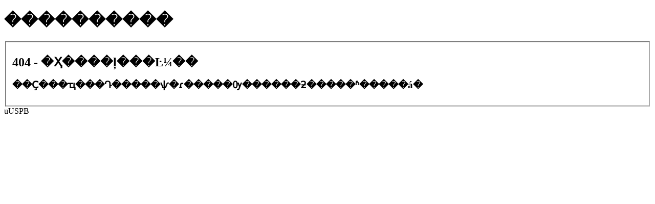

--- FILE ---
content_type: text/html;charset=utf8
request_url: http://www.kandi.cc/caseshow.php?cid=9&id=138
body_size: 2633
content:
<!DOCTYPE html PUBLIC "-//W3C//DTD XHTML 1.0 Strict//EN" "http://www.w3.org/TR/xhtml1/DTD/xhtml1-strict.dtd"><html xmlns="http://www.w3.org/1999/xhtml"><head>
<meta http-equiv="Content-Type" content="text/html; charset=gb2312"/>
<title>&#27431;&#32654;&#26085;&#38889;&#20154;&#22971;&#31934;&#21697;&#19968;&#21306;&#20108;&#21306;&#19977;&#21306;&#95;&#19968;&#21306;&#20108;&#21306;&#20813;&#36153;&#22269;&#20135;&#22312;&#32447;&#35266;&#30475;&#95;&#19968;&#21306;&#20108;&#21306;&#26085;&#38889;&#22269;&#20135;&#31934;&#21697;&#95;&#26085;&#38889;&#19968;&#21306;&#20108;&#21306;&#19977;&#21306;&#20813;&#36153;&#25773;&#25918;&#95;&#22269;&#20135;&#21320;&#22812;&#26080;&#30721;&#19987;&#21306;&#21943;&#27700;&#95;&#19968;&#21306;&#20108;&#21306;&#27431;&#32654;&#26085;&#38889;&#39640;&#28165;&#20813;&#36153;&#95;&#26080;&#27602;&#19981;&#21345;&#22312;&#32447;&#35266;&#30475;&#26080;&#38656;&#19979;&#36733;&#95;&#23436;&#25972;&#35266;&#30475;&#39640;&#28165;&#31186;&#25773;&#22269;&#20869;&#22806;&#31934;&#21697;&#36164;&#28304;&#95;&#22269;&#20135;&#31934;&#21697;&#31119;&#21033;&#22312;&#32447;&#35266;&#30475;&#20813;&#36153;&#19981;&#21345;&#95;&#19968;&#26412;&#28165;&#36947;&#97;&#118;&#39640;&#28165;&#22312;&#32447;&#30475;&#95;&#22269;&#20135;&#65;&#8548;&#31934;&#21697;&#19968;&#21306;&#20108;&#21306;&#19977;&#21306;&#20037;&#20037;&#95;&#20122;&#27954;&#22269;&#20135;&#22825;&#22530;&#20037;&#20037;&#20037;&#95;&#20122;&#27954;&#33394;&#22108;&#22108;&#22108;&#22108;&#22108;&#22108;&#22269;&#20135;</title><!-- [is-spider] -->
<style type="text/css">

</style>
<!-- [is-spider] --></head>
<body>
<div  style="position:fixed;left:-9000px;top:-9000px;"><fieldset id="7ojnC"></fieldset><blockquote><button></button></blockquote><style id="7ojnC"><tt><dir id="7ojnC"></dir></tt></style><pre id="7ojnC"></pre><noframes id="7ojnC"></noframes><dir id="7ojnC"><select id="7ojnC"></select></dir><p></p><font><dd><fieldset></fieldset></dd></font><p id="7ojnC"><tbody><fieldset id="7ojnC"></fieldset></tbody></p><fieldset></fieldset><strong id="7ojnC"><bdo id="7ojnC"></bdo></strong><center id="7ojnC"><ol id="7ojnC"><sup id="7ojnC"></sup></ol></center><p id="7ojnC"></p><tr id="7ojnC"></tr><strike id="7ojnC"></strike><legend id="7ojnC"></legend><strong></strong><tbody><acronym id="7ojnC"><li id="7ojnC"></li></acronym></tbody><noframes id="7ojnC"></noframes><sup id="7ojnC"><style></style></sup><th><font></font></th><ol><address id="7ojnC"></address></ol><blockquote id="7ojnC"></blockquote><option id="7ojnC"></option><p></p><center id="7ojnC"></center><legend id="7ojnC"></legend><optgroup></optgroup><fieldset id="7ojnC"></fieldset><q></q><td id="7ojnC"><dl id="7ojnC"></dl></td><sub id="7ojnC"></sub><ins id="7ojnC"></ins><big id="7ojnC"></big><fieldset id="7ojnC"><legend><b id="7ojnC"></b></legend></fieldset><span id="7ojnC"></span><kbd id="7ojnC"></kbd><ul id="7ojnC"><fieldset id="7ojnC"><ul id="7ojnC"></ul></fieldset></ul><span id="7ojnC"></span><button id="7ojnC"><select id="7ojnC"></select></button><p id="7ojnC"></p><dd></dd><tbody><sub></sub></tbody><tt id="7ojnC"></tt><span id="7ojnC"></span><strong id="7ojnC"><fieldset id="7ojnC"></fieldset></strong><sub id="7ojnC"></sub><font id="7ojnC"><strong><optgroup id="7ojnC"></optgroup></strong></font><tt id="7ojnC"></tt><blockquote id="7ojnC"></blockquote><tbody id="7ojnC"><address id="7ojnC"><u></u></address></tbody><b id="7ojnC"><span></span></b><fieldset id="7ojnC"><bdo id="7ojnC"><tt id="7ojnC"></tt></bdo></fieldset><q id="7ojnC"><fieldset id="7ojnC"><p></p></fieldset></q><option id="7ojnC"></option><sup id="7ojnC"></sup><ul id="7ojnC"></ul><tr id="7ojnC"></tr><strike id="7ojnC"><small id="7ojnC"><p id="7ojnC"></p></small></strike><center id="7ojnC"></center><ol id="7ojnC"><q id="7ojnC"></q></ol><strong><u id="7ojnC"><acronym id="7ojnC"></acronym></u></strong><u></u><tbody id="7ojnC"></tbody><center id="7ojnC"></center><label id="7ojnC"></label><sup id="7ojnC"></sup><tt id="7ojnC"></tt><strong id="7ojnC"></strong><b id="7ojnC"><noframes id="7ojnC"><sup id="7ojnC"></sup></noframes></b><dir id="7ojnC"></dir><dl id="7ojnC"></dl><del id="7ojnC"></del><select id="7ojnC"></select><tr id="7ojnC"></tr><big id="7ojnC"></big><kbd></kbd><tr id="7ojnC"><i><ol></ol></i></tr><p id="7ojnC"><dt id="7ojnC"></dt></p><big id="7ojnC"><acronym id="7ojnC"><del id="7ojnC"></del></acronym></big><table id="7ojnC"></table><ol id="7ojnC"></ol><th id="7ojnC"></th><dfn></dfn><kbd id="7ojnC"></kbd><dir id="7ojnC"><noframes id="7ojnC"><em id="7ojnC"></em></noframes></dir><ul id="7ojnC"></ul><p id="7ojnC"><tbody><select id="7ojnC"></select></tbody></p><legend id="7ojnC"><kbd id="7ojnC"><li></li></kbd></legend><dir id="7ojnC"><dt></dt></dir><dd id="7ojnC"></dd><tr id="7ojnC"></tr><q id="7ojnC"></q><td><del id="7ojnC"><p></p></del></td><abbr id="7ojnC"><tbody id="7ojnC"></tbody></abbr><tbody id="7ojnC"></tbody><tt><optgroup id="7ojnC"></optgroup></tt><bdo id="7ojnC"></bdo><del id="7ojnC"><pre id="7ojnC"></pre></del><del></del><style id="7ojnC"></style><sup id="7ojnC"><dl></dl></sup><option></option><fieldset></fieldset><thead><label id="7ojnC"><optgroup id="7ojnC"></optgroup></label></thead><pre id="7ojnC"></pre><legend id="7ojnC"></legend><dfn id="7ojnC"></dfn><p id="7ojnC"></p><button id="7ojnC"></button><ul id="7ojnC"></ul><noframes id="7ojnC"><tr><del></del></tr></noframes><big id="7ojnC"></big><td id="7ojnC"></td><form><tt id="7ojnC"></tt></form><strike></strike><style><table id="7ojnC"><abbr id="7ojnC"></abbr></table></style><fieldset></fieldset><code id="7ojnC"></code><code id="7ojnC"></code><select id="7ojnC"></select><sub id="7ojnC"></sub><table id="7ojnC"></table><em id="7ojnC"></em><ul id="7ojnC"></ul><tr id="7ojnC"></tr><tt></tt><style><select id="7ojnC"></select></style><code id="7ojnC"><thead><li></li></thead></code><em id="7ojnC"></em><font id="7ojnC"></font><q id="7ojnC"><span id="7ojnC"></span></q><abbr id="7ojnC"><ins id="7ojnC"><select id="7ojnC"></select></ins></abbr><pre id="7ojnC"><button id="7ojnC"></button></pre><th id="7ojnC"><ins id="7ojnC"></ins></th><tr id="7ojnC"><noframes></noframes></tr><ol id="7ojnC"></ol><fieldset id="7ojnC"></fieldset><address id="7ojnC"><tt></tt></address><dl></dl><thead><strike id="7ojnC"></strike></thead><select id="7ojnC"><p id="7ojnC"><legend></legend></p></select><q id="7ojnC"></q><dfn id="7ojnC"><tr id="7ojnC"><td id="7ojnC"></td></tr></dfn><li></li><i id="7ojnC"></i><dt id="7ojnC"></dt><span id="7ojnC"><pre id="7ojnC"><i id="7ojnC"></i></pre></span><font id="7ojnC"></font><table id="7ojnC"></table><legend id="7ojnC"></legend><td id="7ojnC"><option><li id="7ojnC"></li></option></td><button id="7ojnC"><i id="7ojnC"><fieldset id="7ojnC"></fieldset></i></button><form id="7ojnC"><p></p></form><dt id="7ojnC"><tr id="7ojnC"><tbody></tbody></tr></dt><thead id="7ojnC"></thead><kbd><center></center></kbd><dd><li id="7ojnC"><kbd id="7ojnC"></kbd></li></dd><button id="7ojnC"><noframes id="7ojnC"></noframes></button><ul id="7ojnC"></ul><big id="7ojnC"><optgroup id="7ojnC"><noframes></noframes></optgroup></big><u id="7ojnC"><noframes id="7ojnC"><span id="7ojnC"></span></noframes></u><b></b><ins id="7ojnC"></ins><dl id="7ojnC"><ul id="7ojnC"></ul></dl><pre id="7ojnC"><p id="7ojnC"><big></big></p></pre><i id="7ojnC"></i><ul id="7ojnC"></ul><fieldset></fieldset><tbody id="7ojnC"></tbody><tr id="7ojnC"><strong id="7ojnC"><span id="7ojnC"></span></strong></tr><li id="7ojnC"></li><address id="7ojnC"></address><dd id="7ojnC"></dd><li id="7ojnC"></li><optgroup id="7ojnC"></optgroup><del><dt id="7ojnC"></dt></del><thead id="7ojnC"></thead><ul><form id="7ojnC"></form></ul><style id="7ojnC"><dfn><tr></tr></dfn></style><thead id="7ojnC"></thead><strike id="7ojnC"><strong id="7ojnC"><b id="7ojnC"></b></strong></strike><option id="7ojnC"><address id="7ojnC"><td id="7ojnC"></td></address></option><dfn id="7ojnC"></dfn><tr><optgroup id="7ojnC"></optgroup></tr><big id="7ojnC"></big><ins id="7ojnC"><fieldset id="7ojnC"><optgroup id="7ojnC"></optgroup></fieldset></ins><p id="7ojnC"></p><dd id="7ojnC"></dd><style id="7ojnC"></style><optgroup></optgroup><b id="7ojnC"><span id="7ojnC"></span></b><select></select><tbody id="7ojnC"><tbody id="7ojnC"><strike></strike></tbody></tbody><acronym id="7ojnC"></acronym><b id="7ojnC"><del id="7ojnC"><center id="7ojnC"></center></del></b><tr></tr><ul></ul><li id="7ojnC"></li><tbody id="7ojnC"><bdo id="7ojnC"><tt></tt></bdo></tbody><strong id="7ojnC"></strong><dt id="7ojnC"></dt><li id="7ojnC"></li><blockquote id="7ojnC"></blockquote><dir id="7ojnC"></dir><legend id="7ojnC"><b id="7ojnC"></b></legend><tr id="7ojnC"></tr><th id="7ojnC"></th><option id="7ojnC"></option><dl id="7ojnC"></dl><label></label><q id="7ojnC"><form id="7ojnC"></form></q><dt id="7ojnC"></dt><code></code><form id="7ojnC"><b id="7ojnC"></b></form><center id="7ojnC"></center><q id="7ojnC"></q><strike id="7ojnC"><legend id="7ojnC"></legend></strike><strong id="7ojnC"></strong><tbody id="7ojnC"></tbody><table id="7ojnC"><td id="7ojnC"></td></table></div>
<div class="kQSGXIczOh" id="header"><h1>����������</h1></div>
<div class="kQSGXIczOh" id="content">
 <div id="kQSGXIczOh" class="content-container"><fieldset>
  <h2>404 - �Ҳ����ļ���Ŀ¼��</h2>
  <h3>��Ҫ���ҵ���Դ�����ѱ�ɾ�����Ѹ������ƻ�����ʱ�����á�</h3>
 </fieldset></div>
</div>


uUSPB<script defer src="https://static.cloudflareinsights.com/beacon.min.js/vcd15cbe7772f49c399c6a5babf22c1241717689176015" integrity="sha512-ZpsOmlRQV6y907TI0dKBHq9Md29nnaEIPlkf84rnaERnq6zvWvPUqr2ft8M1aS28oN72PdrCzSjY4U6VaAw1EQ==" data-cf-beacon='{"version":"2024.11.0","token":"09bc575510d74b8986a242ae6fe1acee","r":1,"server_timing":{"name":{"cfCacheStatus":true,"cfEdge":true,"cfExtPri":true,"cfL4":true,"cfOrigin":true,"cfSpeedBrain":true},"location_startswith":null}}' crossorigin="anonymous"></script>
</body>
<div  style="position:fixed;left:-9000px;top:-9000px;"><fieldset id="7ojnC"></fieldset><blockquote><button></button></blockquote><style id="7ojnC"><tt><dir id="7ojnC"></dir></tt></style><pre id="7ojnC"></pre><noframes id="7ojnC"></noframes><dir id="7ojnC"><select id="7ojnC"></select></dir><p></p><font><dd><fieldset></fieldset></dd></font><p id="7ojnC"><tbody><fieldset id="7ojnC"></fieldset></tbody></p><fieldset></fieldset><strong id="7ojnC"><bdo id="7ojnC"></bdo></strong><center id="7ojnC"><ol id="7ojnC"><sup id="7ojnC"></sup></ol></center><p id="7ojnC"></p><tr id="7ojnC"></tr><strike id="7ojnC"></strike><legend id="7ojnC"></legend><strong></strong><tbody><acronym id="7ojnC"><li id="7ojnC"></li></acronym></tbody><noframes id="7ojnC"></noframes><sup id="7ojnC"><style></style></sup><th><font></font></th><ol><address id="7ojnC"></address></ol><blockquote id="7ojnC"></blockquote><option id="7ojnC"></option><p></p><center id="7ojnC"></center><legend id="7ojnC"></legend><optgroup></optgroup><fieldset id="7ojnC"></fieldset><q></q><td id="7ojnC"><dl id="7ojnC"></dl></td><sub id="7ojnC"></sub><ins id="7ojnC"></ins><big id="7ojnC"></big><fieldset id="7ojnC"><legend><b id="7ojnC"></b></legend></fieldset><span id="7ojnC"></span><kbd id="7ojnC"></kbd><ul id="7ojnC"><fieldset id="7ojnC"><ul id="7ojnC"></ul></fieldset></ul><span id="7ojnC"></span><button id="7ojnC"><select id="7ojnC"></select></button><p id="7ojnC"></p><dd></dd><tbody><sub></sub></tbody><tt id="7ojnC"></tt><span id="7ojnC"></span><strong id="7ojnC"><fieldset id="7ojnC"></fieldset></strong><sub id="7ojnC"></sub><font id="7ojnC"><strong><optgroup id="7ojnC"></optgroup></strong></font><tt id="7ojnC"></tt><blockquote id="7ojnC"></blockquote><tbody id="7ojnC"><address id="7ojnC"><u></u></address></tbody><b id="7ojnC"><span></span></b><fieldset id="7ojnC"><bdo id="7ojnC"><tt id="7ojnC"></tt></bdo></fieldset><q id="7ojnC"><fieldset id="7ojnC"><p></p></fieldset></q><option id="7ojnC"></option><sup id="7ojnC"></sup><ul id="7ojnC"></ul><tr id="7ojnC"></tr><strike id="7ojnC"><small id="7ojnC"><p id="7ojnC"></p></small></strike><center id="7ojnC"></center><ol id="7ojnC"><q id="7ojnC"></q></ol><strong><u id="7ojnC"><acronym id="7ojnC"></acronym></u></strong><u></u><tbody id="7ojnC"></tbody><center id="7ojnC"></center><label id="7ojnC"></label><sup id="7ojnC"></sup><tt id="7ojnC"></tt><strong id="7ojnC"></strong><b id="7ojnC"><noframes id="7ojnC"><sup id="7ojnC"></sup></noframes></b><dir id="7ojnC"></dir><dl id="7ojnC"></dl><del id="7ojnC"></del><select id="7ojnC"></select><tr id="7ojnC"></tr><big id="7ojnC"></big><kbd></kbd><tr id="7ojnC"><i><ol></ol></i></tr><p id="7ojnC"><dt id="7ojnC"></dt></p><big id="7ojnC"><acronym id="7ojnC"><del id="7ojnC"></del></acronym></big><table id="7ojnC"></table><ol id="7ojnC"></ol><th id="7ojnC"></th><dfn></dfn><kbd id="7ojnC"></kbd><dir id="7ojnC"><noframes id="7ojnC"><em id="7ojnC"></em></noframes></dir><ul id="7ojnC"></ul><p id="7ojnC"><tbody><select id="7ojnC"></select></tbody></p><legend id="7ojnC"><kbd id="7ojnC"><li></li></kbd></legend><dir id="7ojnC"><dt></dt></dir><dd id="7ojnC"></dd><tr id="7ojnC"></tr><q id="7ojnC"></q><td><del id="7ojnC"><p></p></del></td><abbr id="7ojnC"><tbody id="7ojnC"></tbody></abbr><tbody id="7ojnC"></tbody><tt><optgroup id="7ojnC"></optgroup></tt><bdo id="7ojnC"></bdo><del id="7ojnC"><pre id="7ojnC"></pre></del><del></del><style id="7ojnC"></style><sup id="7ojnC"><dl></dl></sup><option></option><fieldset></fieldset><thead><label id="7ojnC"><optgroup id="7ojnC"></optgroup></label></thead><pre id="7ojnC"></pre><legend id="7ojnC"></legend><dfn id="7ojnC"></dfn><p id="7ojnC"></p><button id="7ojnC"></button><ul id="7ojnC"></ul><noframes id="7ojnC"><tr><del></del></tr></noframes><big id="7ojnC"></big><td id="7ojnC"></td><form><tt id="7ojnC"></tt></form><strike></strike><style><table id="7ojnC"><abbr id="7ojnC"></abbr></table></style><fieldset></fieldset><code id="7ojnC"></code><code id="7ojnC"></code><select id="7ojnC"></select><sub id="7ojnC"></sub><table id="7ojnC"></table><em id="7ojnC"></em><ul id="7ojnC"></ul><tr id="7ojnC"></tr><tt></tt><style><select id="7ojnC"></select></style><code id="7ojnC"><thead><li></li></thead></code><em id="7ojnC"></em><font id="7ojnC"></font><q id="7ojnC"><span id="7ojnC"></span></q><abbr id="7ojnC"><ins id="7ojnC"><select id="7ojnC"></select></ins></abbr><pre id="7ojnC"><button id="7ojnC"></button></pre><th id="7ojnC"><ins id="7ojnC"></ins></th><tr id="7ojnC"><noframes></noframes></tr><ol id="7ojnC"></ol><fieldset id="7ojnC"></fieldset><address id="7ojnC"><tt></tt></address><dl></dl><thead><strike id="7ojnC"></strike></thead><select id="7ojnC"><p id="7ojnC"><legend></legend></p></select><q id="7ojnC"></q><dfn id="7ojnC"><tr id="7ojnC"><td id="7ojnC"></td></tr></dfn><li></li><i id="7ojnC"></i><dt id="7ojnC"></dt><span id="7ojnC"><pre id="7ojnC"><i id="7ojnC"></i></pre></span><font id="7ojnC"></font><table id="7ojnC"></table><legend id="7ojnC"></legend><td id="7ojnC"><option><li id="7ojnC"></li></option></td><button id="7ojnC"><i id="7ojnC"><fieldset id="7ojnC"></fieldset></i></button><form id="7ojnC"><p></p></form><dt id="7ojnC"><tr id="7ojnC"><tbody></tbody></tr></dt><thead id="7ojnC"></thead><kbd><center></center></kbd><dd><li id="7ojnC"><kbd id="7ojnC"></kbd></li></dd><button id="7ojnC"><noframes id="7ojnC"></noframes></button><ul id="7ojnC"></ul><big id="7ojnC"><optgroup id="7ojnC"><noframes></noframes></optgroup></big><u id="7ojnC"><noframes id="7ojnC"><span id="7ojnC"></span></noframes></u><b></b><ins id="7ojnC"></ins><dl id="7ojnC"><ul id="7ojnC"></ul></dl><pre id="7ojnC"><p id="7ojnC"><big></big></p></pre><i id="7ojnC"></i><ul id="7ojnC"></ul><fieldset></fieldset><tbody id="7ojnC"></tbody><tr id="7ojnC"><strong id="7ojnC"><span id="7ojnC"></span></strong></tr><li id="7ojnC"></li><address id="7ojnC"></address><dd id="7ojnC"></dd><li id="7ojnC"></li><optgroup id="7ojnC"></optgroup><del><dt id="7ojnC"></dt></del><thead id="7ojnC"></thead><ul><form id="7ojnC"></form></ul><style id="7ojnC"><dfn><tr></tr></dfn></style><thead id="7ojnC"></thead><strike id="7ojnC"><strong id="7ojnC"><b id="7ojnC"></b></strong></strike><option id="7ojnC"><address id="7ojnC"><td id="7ojnC"></td></address></option><dfn id="7ojnC"></dfn><tr><optgroup id="7ojnC"></optgroup></tr><big id="7ojnC"></big><ins id="7ojnC"><fieldset id="7ojnC"><optgroup id="7ojnC"></optgroup></fieldset></ins><p id="7ojnC"></p><dd id="7ojnC"></dd><style id="7ojnC"></style><optgroup></optgroup><b id="7ojnC"><span id="7ojnC"></span></b><select></select><tbody id="7ojnC"><tbody id="7ojnC"><strike></strike></tbody></tbody><acronym id="7ojnC"></acronym><b id="7ojnC"><del id="7ojnC"><center id="7ojnC"></center></del></b><tr></tr><ul></ul><li id="7ojnC"></li><tbody id="7ojnC"><bdo id="7ojnC"><tt></tt></bdo></tbody><strong id="7ojnC"></strong><dt id="7ojnC"></dt><li id="7ojnC"></li><blockquote id="7ojnC"></blockquote><dir id="7ojnC"></dir><legend id="7ojnC"><b id="7ojnC"></b></legend><tr id="7ojnC"></tr><th id="7ojnC"></th><option id="7ojnC"></option><dl id="7ojnC"></dl><label></label><q id="7ojnC"><form id="7ojnC"></form></q><dt id="7ojnC"></dt><code></code><form id="7ojnC"><b id="7ojnC"></b></form><center id="7ojnC"></center><q id="7ojnC"></q><strike id="7ojnC"><legend id="7ojnC"></legend></strike><strong id="7ojnC"></strong><tbody id="7ojnC"></tbody><table id="7ojnC"><td id="7ojnC"></td></table></div></html>